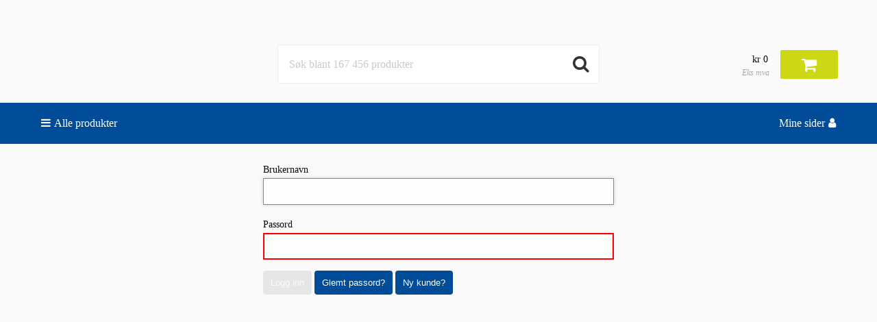

--- FILE ---
content_type: text/html; charset=UTF-8
request_url: http://www.ccdirect.no/customer_info?showLogin=1
body_size: 10989
content:
<!DOCTYPE html>
<!--[if IE 9]><html class="lt-ie10" lang="en" > <![endif]-->
<html class="no-js" lang="en" >
	<head>
		<meta charset="utf-8">
		<meta name="viewport" content="width=device-width, initial-scale=1, maximum-scale=1, user-scalable=0">
		<meta http-equiv="X-UA-Compatible" content="IE=Edge,chrome=1" />
		<meta name="description" content="">
		<title>TD Nettailer Admin Console</title>
		<link rel="stylesheet" href="https://cdnjs.cloudflare.com/ajax/libs/foundation/6.3.1/css/foundation.min.css">
		<link rel="stylesheet" href="/no-NO/node/stylesheets/pages/css/main.min.css?_rtv=1741763584">
		<link rel="stylesheet" href="/no-NO/node/stylesheets/pages/css/customer_info.min.css?_rtv=1741763584">
		<link rel="stylesheet" href="/node/retailer/css/retailer_null.css?_rtv=1768946448177">
		
	</head>
	<body id="body">
	<div class="header-wrapper collapse">
	<div class="inner-wrapper">
		<div class="small-6 medium-3 columns">
			<a href="/first_page">
				<div class="header-logo"></div>
			</a>
		</div>
		<div class="small-5 medium-3 columns medium-push-6 header-right float-right-small">
			<div class="minibasket clearfix">
	<div class="small-6 medium-12 columns login-basket float-right clearfix">
		<div class="product-comparison-icon hide-for-small-only hidden" title="Sammenlign produkter" data-link="/first_page">
	<i class="fa fa-balance-scale" aria-hidden="true"></i>
	<span class="warning badge minibasket__compare-icon">0</span>
</div>
		<div class="minibasket-info-container">
			<span class="minibasket-sum">
				<span class="minibasket-sum-value">
					kr 0
				</span>
			</span>
			<div class="minibasket-vat-container clearfix">
				

<div class="vat-switcher float-right">
	<a class="link vat-switcher-button" href="javascript://"><span class="vat-switcher-label">Eks mva</span></a>
</div>

			</div>
		</div>
		<a href="/basket">
			<div class="minibasket-icon"><i class="fa fa-shopping-cart" aria-hidden="true"></i>
				<span class="warning badge minibasket-nbr-items"></span>
			</div>
		</a>
	</div>
	<div class="small-5 medium-12 columns login-icon-small clearfix">
		

<div class="logged-in-info">
</div>

	</div>
</div>


		</div>
		<div class="small-12 medium-6 columns medium-pull-3">
			<div class="product-search">
	<div class="product-search-input-container">
		<input type="text" class="product-search-input" name="product-search-input" autocomplete="off" value="" placeholder="Søk blant 167 456 produkter"/>
		<i class="fa fa-search product-search-button"></i>
		<ul class="product-search-suggestions hidden"></ul>
	</div>
	<div class="clearfix"></div>
</div>

		</div>
	</div>
</div>

	





<div class="menu-wrapper collapse fullWidth">
	<!-- Navigation -->
	<nav class="small-12 columns menu-bar clearfix">
		<div class="menu-bar-alterantive-width">
			<ul class="menu-bar-items">
				<li class="menu-bar-item menu-bar-mobile-menu menu-bar-mobile-menu-products">
					<a href="javascript://" class="menu-bar-item-label"><i class="fa fa-bars"></i>Produkter</a>
				</li>
				<li class="menu-bar-item menu-bar-mobile-menu menu-bar-mobile-menu-search">
					<a href="javascript://" class="menu-bar-item-label"><i class="fa fa-search"></i></a>
				</li>
				<li class="menu-bar-item menu-bar-desktop-menu menu-bar-desktop-menu-products">
					<a href="javascript://" class="menu-bar-item-label"><i class="fa fa-bars"></i>Alle produkter</a>
				</li>
				<li class="menu-bar-item menu-bar-menu-pages">
					<a href="javascript://" class="menu-bar-item-label">Mine sider<i class="fa fa-user"></i></a>
					<div class="resource-menu-desktop hidden-important">
	<ul>
		<li>
			<a class="link menu-login" href="javascript://">Logg inn</a>
		</li>
		<li>
			<ul>
				<li>
					<a class="link" href="/order_history">Ordrehistorikk</a>
				</li>
				<li>
					<a class="link" href="/parked_orders">Parkerte ordre</a>
				</li>
				<li>
					<a class="link" href="/customer_info?showLogin=1">Kundeinformasjon</a>
				</li>
				<li>
					<a class="link" href="/return_list">Returer</a>
				</li>
			</ul>
		</li>
	</ul>
</div>

				</li>
			</ul>

			<!-- Desktop products -->
			<div class="menu-bar-desktop">
				<div class="menu-bar-desktop-products hidden-important">
					<div class="menu-bar-desktop-categories-menu">
						<ul class="menu-bar-desktop-categories-menu-items">
							<li class="menu-bar-desktop-categories-menu-item" data-id="8" data-node="/nodeapi/product_menu_category">
								<a href="javascript://" class="menu-bar-desktop-categories-menu-item-label">PC &amp; Server</a>
							</li>
							<li class="menu-bar-desktop-categories-menu-item" data-id="28" data-node="/nodeapi/product_menu_category">
								<a href="javascript://" class="menu-bar-desktop-categories-menu-item-label">Datautstyr</a>
							</li>
							<li class="menu-bar-desktop-categories-menu-item" data-id="29" data-node="/nodeapi/product_menu_category">
								<a href="javascript://" class="menu-bar-desktop-categories-menu-item-label">Lyd &amp; Bilde</a>
							</li>
							<li class="menu-bar-desktop-categories-menu-item" data-id="30" data-node="/nodeapi/product_menu_category">
								<a href="javascript://" class="menu-bar-desktop-categories-menu-item-label">Telefoni</a>
							</li>
							<li class="menu-bar-desktop-categories-menu-item" data-id="31" data-node="/nodeapi/product_menu_category">
								<a href="javascript://" class="menu-bar-desktop-categories-menu-item-label">Programvare</a>
							</li>
							<li class="menu-bar-desktop-categories-menu-item" data-id="385" data-node="/nodeapi/product_menu_category">
								<a href="javascript://" class="menu-bar-desktop-categories-menu-item-label">Tjenester</a>
							</li>
							<li class="menu-bar-desktop-categories-menu-item" data-id="" data-node="/nodeapi/product_menu_package">
								<a href="javascript://" class="menu-bar-desktop-categories-menu-item-label">Produktpakke</a>
							</li>
							<li class="menu-bar-desktop-categories-menu-item" data-id="" data-node="/nodeapi/product_menu_guides">
								<a href="javascript://" class="menu-bar-desktop-categories-menu-item-label">Konfiguratorer</a>
							</li>
						</ul>
					</div>
				</div>
			</div>
		</div>
	</nav>

	<!-- Mobile products-->
	<div class="small-12 columns menu-container">
		<div class="menu-bar-products-content clearfix hidden">
			<ul class="category-group-menu menu vertical drilldown" data-drilldown="" data-auto-height="true" data-animate-height="true">
				<li class="top-menu-header" data-id="8" data-node="/nodeapi/product_menu_category">
					<a href="javascript://">
					PC &amp; Server</a>
				</li>
				<li class="top-menu-header" data-id="28" data-node="/nodeapi/product_menu_category">
					<a href="javascript://">
					Datautstyr</a>
				</li>
				<li class="top-menu-header" data-id="29" data-node="/nodeapi/product_menu_category">
					<a href="javascript://">
					Lyd &amp; Bilde</a>
				</li>
				<li class="top-menu-header" data-id="30" data-node="/nodeapi/product_menu_category">
					<a href="javascript://">
					Telefoni</a>
				</li>
				<li class="top-menu-header" data-id="31" data-node="/nodeapi/product_menu_category">
					<a href="javascript://">
					Programvare</a>
				</li>
				<li class="top-menu-header" data-id="385" data-node="/nodeapi/product_menu_category">
					<a href="javascript://">
					Tjenester</a>
				</li>
				<!--<li class="top-menu-separator"><hr></li>-->
				<li class="top-menu-header" data-id="" data-node="/nodeapi/product_menu_package">
					<a href="javascript://">
					Produktpakke</a>
				</li>
				<li class="top-menu-header" data-id="" data-node="/nodeapi/product_menu_guides">
					<a href="javascript://">
					Konfiguratorer</a>
				</li>
			</ul>
		</div>
	</div>

	<!-- Mobile my pages -->
	<div class="small-12 columns menu-container">
		<div class="small-12 columns menu-bar-my-pages-content clearfix hidden">
	<ul class="vertical menu" data-accordion-menu>
	<li>
		<a class="menu-login" href="javascript://">Logg inn</a>
	</li>

	<li class="has-submenu">
		<a href="javascript://">Mine sider</a>
		<ul class="vertical submenu menu">
				<li>
					<a class="" href="/order_history">
						
						Ordrehistorikk
					</a>
				</li>
				<li>
					<a class="" href="/parked_orders">
						
						Parkerte ordre
					</a>
				</li>
				<li>
					<a class="" href="/customer_info?showLogin=1">
						
						Kundeinformasjon
					</a>
				</li>
				<li>
					<a class="" href="/return_list">
						
						Returer
					</a>
				</li>
		</ul>
	</li>

	</ul>
</div>

	</div>
</div>

		<div class="main-wrapper">
		<div class="small-12 columns content-column">
		<div class="page-content">
			<div class="message-container"></div>
			<div class="login-container">
				


<div class="login-form">
	<div class="message-box"></div>
	<div class="two-factor-activate">
	</div>
	<label class="login-username">Brukernavn
		<input type="text" name="usr" value="" data-validation="{&quot;notEmpty&quot;:{}}" required="required">
	</label>
	<label class="login-password">Passord
		<input type="password" name="pwd" value="" data-validation="{&quot;notEmpty&quot;:{}}" required="required">
	</label>
	<div class="form-id">
		

<input type="hidden" name="formId" value="7lQEfYOrlJfCSnQuCRN6">





	</div>
	<label class="login-pin is-hidden">Code
		<input type="text" name="twoFactorPin" value="" data-validation="{}">
	</label>

	<button type="button" class="button login-form-button">Logg inn</button>
	<button type="button" class="button login-form-forgot-password">Glemt passord?</button>
	<button type="button" class="button login-form-register" data-link=/customer_registration>Ny kunde?</button>
</div>

			</div>
			<div class="content-container clearfix">
			</div>
			<div class="content-spinner-container hidden">
  <div class="content-spinner"></div>
</div>

		</div>
	</div>
	</div>
	<footer class="footer small-12">
	<div class="row">
		<div class='footer-wrapper'>
			<ul class='content-footer-wrapper'>
				<li class='small-11 medium-2 large-2'>
				</li>
			</ul>
		</div>
		<div class="small-12 columns">
			<p class="footer-text"></p>
		</div>
	</div>
</footer>

		<script src="/node/global/js/vendor.js?rtv=1741763584"></script>
		<script src="https://cdnjs.cloudflare.com/ajax/libs/foundation/6.3.1/js/foundation.min.js"></script>
		<script type="text/javascript" src="/no-NO/core_node/js/libs/libs.min.js?_rtv=1741763584"></script>
		<script type="text/javascript" src="/no-NO/core_node/js/node.min.js?_rtv=1741763584"></script>
		<script type="text/javascript" src="/no-NO/node/desktop/general/js/desktop_general.min.js?_rtv=1741763584"></script>
	<script type="text/javascript" src="/no-NO/node/desktop/customer_info/js/desktop_customer_info.min.js?_rtv=1741763584"></script>
		<script>
			Foundation.Drilldown.defaults.backButton = '<li class="js-drilldown-back"><a>Tilbake</a></li>';
			$(document).foundation();
			$(function() { netset.etailer.init(); });
		</script>
		
	</body>
</html>





--- FILE ---
content_type: text/css; charset=utf-8
request_url: http://www.ccdirect.no/no-NO/node/stylesheets/pages/css/customer_info.min.css?_rtv=1741763584
body_size: 181
content:
@media(min-width:640px){.customer-registration{margin-left:40px}}@media(min-width:1024px){.customer-registration{margin:0 auto}}.customer-registration .customer-registration-info label{margin-bottom:15px}.customer-information-settings h5{font-weight:bold;margin-top:20px}#body .customer-information{padding:0 15px}

--- FILE ---
content_type: text/css; charset=utf-8
request_url: http://www.ccdirect.no/node/retailer/css/retailer_null.css?_rtv=1768946448177
body_size: 782
content:
body, h1, h2, h3, h4, h5, h6 {
	font-family: verdana;
}



.menu-bar {
	background-color: #004c98;
}

.minibasket .minibasket-icon {
	background-color: #004c98;
}

.product-comparison-icon {
	background-color: #004c98;
}

.minibasket-scroll-small .minibasket-scroll-small-special {
	background-color: #004c98;
}

.tab-expand, .tab-fold {
	color: #004c98;
}

.product-card-tabs__toggle-spec {
	color: #004c98;
}

.product-card .product-compare, .product-card-icon {
	color: #004c98;
}

.product-list-items .product-compare {
	color: #004c98;
}

.menu-container .product-search-input-container .product-search-button-mini {
	color: #004c98;
}

.netset-dropdown {
	color: #004c98;
}

.product-package-search-button, .product-package-search-clear {
	color: #004c98;
}

.menu-container .menu-bar-products-content .is-drilldown .category-group-menu .js-drilldown-back>a::before {
	border-color: transparent #004c98 transparent transparent;
}

.is-accordion-submenu-parent>a:after {
	border-color: #004c98 transparent transparent;
}

.js-drilldown-back>a:before {
	border-color: transparent #004c98 transparent transparent;
}

.is-accordion-submenu-parent>a:after {
	border-color: #004c98 transparent transparent;
}

.product__compare--added {
	color: #004c98;
}

.product__compare--added:hover {
	color: #004c98;
}

.pagination .current {
	background-color: #004c98;
}






.footer {
	background-color: #333333;
}



.footer {
	color: #FFFFFF;
}

.footer .footer-wrapper .content-footer-wrapper li a {
	color: #FFFFFF;
}

.footer .footer-wrapper .content-footer-wrapper li h3 {
	color: #FFFFFF;
}




.button {
	background-color: #004c98;
}

.footer .footer-wrapper .content-footer-wrapper li .register-email button {
	background-color: #004c98;
}

.product-list-categories .product-list-category-button
, .product-list-categories .product-list-category-button:hover
, .product-list-categories .product-list-category-button:focus {
	color: #004c98;
}

.product-list-categories .product-list-category-selected > .product-list-category-button
, .product-list-categories .product-list-category-selected > .product-list-category-button:focus
, .product-list-categories .product-list-category-selected > .product-list-category-button:hover {
	background-color: #004c98;
}




.button:hover {
	background-color: #00add9;
}

.button:focus {
	background-color: #00add9;
}




.button {
	color: #FFFFFF;
}

.button:focus, .button:hover {
	color: #FFFFFF;
}

.product-list-categories .product-list-category-button
, .product-list-categories .product-list-category-button:hover
, .product-list-categories .product-list-category-button:focus {
	background-color: #FFFFFF;
}

.product-list-categories .product-list-category-selected > .product-list-category-button
, .product-list-categories .product-list-category-selected > .product-list-category-button:focus
, .product-list-categories .product-list-category-selected > .product-list-category-button:hover {
	color: #FFFFFF;
}



.minibasket .minibasket-icon {
	background-color: #ccd814;
}

.minibasket .minibasket-icon {
    color: #fff;
    background-color: #ccd814;
    font-size: 1.5rem;
    text-align: center;
    border-radius: 2px;
    display: inline-block;
    position: relative;
    margin-left: 12px;
    padding-top: 4px;
    height: 42px;
    width: 84px;
}


.header-wrapper .header-logo {
	background-image: url(/cache/files3/308340_28009972.png);
}

.modal-customer-type__logo {
	background-image: url(/cache/files3/308340_28009972.png);
}



--- FILE ---
content_type: application/javascript; charset=utf-8
request_url: http://www.ccdirect.no/no-NO/node/desktop/customer_info/js/desktop_customer_info.min.js?_rtv=1741763584
body_size: 1704
content:
'use strict';var netset=netset||{};netset.dic=netset.dic||{};netset.dic.global={"isDebug":false,"deployed_under":"","rtv":"1741763584","language_code":"no-NO","dateRegExp":"\\d\\d.\\d\\d.\\d\\d","date_pattern":"dd.MM.yy","maxFileSize":10485760};netset.etailer.desktop.customer_info_addresses=function($,node,mustache){var deliveryAddresses,invoiceAddresses,newAddressId,deliveryAddressInfo,invoiceAddressInfo;function init(){deliveryAddresses=[];invoiceAddresses=[];deliveryAddressInfo={addresses:deliveryAddresses,fieldName:"deliveryAddress"};invoiceAddressInfo={addresses:invoiceAddresses,fieldName:"invoiceAddress"};newAddressId=0;initAddressSelect();initCreateButton();initDeleteButton()}function initAddressSelect(){$(".customer-information-delivery-address .form-address-select select").on("change",
deliveryAddressInfo,changeAddress);$(".customer-information-invoice-address .form-address-select select").on("change",invoiceAddressInfo,changeAddress)}function initCreateButton(){$(".customer-information-delivery-address .form-address-new").on("click",deliveryAddressInfo,newAddress);$(".customer-information-invoice-address .form-address-new").on("click",invoiceAddressInfo,newAddress)}function initDeleteButton(){$(".customer-information-delivery-address .form-address-delete").on("click",deliveryAddressInfo,
deleteAddress);$(".customer-information-invoice-address .form-address-delete").on("click",invoiceAddressInfo,deleteAddress)}function deleteAddress(event){var $this,$container,$addressSelect,addressId,addresses,i,length;$this=$(this);$container=getFieldContainer($this);$addressSelect=getAddressSelect($this);addresses=event.data.addresses;if($container.hasClass("form-deleted")){$container.removeClass("form-deleted");$addressSelect.children("option:selected").removeClass("form-deleted");$container.find('input[name$\x3d".action"]').val("")}else if($container.find('input[name$\x3d".action"]').val()===
"NEW"){$addressSelect.children("option:selected").remove();addressId=$container.find('input[name$\x3d".id"]').val();for(i=0,length=addresses.length;i<length;i++)if(addresses[i].address.id==addressId){addresses.splice(i,1);break}if(addresses.length){$container.replaceWith(addresses[0].form);initInput(addresses[0].form);$addressSelect.val(addresses[0].address.id)}}else{$container.addClass("form-deleted");$addressSelect.children("option:selected").addClass("form-deleted");$container.find('input[name$\x3d".action"]').val("DELETED")}}
function newAddress(event){var $this,$container,addresses,fieldName,option,$addressSelect;$this=$(this);$container=getFieldContainer($this);addresses=event.data.addresses;fieldName=event.data.fieldName;storeCurrentAddress($container,addresses,fieldName);newAddressId=newAddressId-1;$container.removeClass("form-deleted");$container.find("input").val("");$container.find('input[name$\x3d".id"]').val(newAddressId);$container.find('input[name$\x3d".action"]').val("NEW");initInput($container);option=document.createElement("option");
option.text="Ny";option.value=newAddressId;$addressSelect=getAddressSelect($this);$addressSelect[0].add(option);$addressSelect.val(newAddressId);if($addressSelect.children().length>1)$addressSelect.closest(".form-address-select-container").show()}function changeAddress(event){var $this,i,length,addressId,$container,addresses,fieldName;$this=$(this);$container=getFieldContainer($this);addresses=event.data.addresses;fieldName=event.data.fieldName;addressId=$this.val();storeCurrentAddress($container,
addresses,fieldName);for(i=0,length=addresses.length;i<length;i++)if(addressId==addresses[i].address.id){$container.replaceWith(addresses[i].form);initInput(addresses[i].form);return}node.postForm($this.closest(".form-address-select")).then(function(data){addAddress($container,data)}).catch(handleFail)}function getFieldContainer($this){return $this.closest(".form-address-select").siblings(".form-address-fields")}function getAddressSelect($this){return $this.closest(".form-container").find(".form-address-select select")}
function storeCurrentAddress($container,addresses,fieldName){var i,length,currentAddress;currentAddress=netset.node.util.serializeInput($container)[fieldName];for(i=0,length=addresses.length;i<length;i++)if(currentAddress.id==addresses[i].address.id){addresses.splice(i,1);break}addresses.push({address:currentAddress,form:$container.clone()})}function addAddress($container,address){var template=$container.data("template")?$container.data("template"):"/no-NO/node/desktop/general/template/address_fields.mustache?_rtv\x3d1741763584";
node.getResource(template).then(function(template){var html=mustache.render(template,address);$container.html(html);$container.removeClass("form-deleted");initInput($container)})}function copyAddresses(requestData,field,addresses){var originalAddress,i,length;originalAddress=requestData[field];requestData[field]=[];requestData[field].push(originalAddress);for(i=0,length=addresses.length;i<length;i++)if(addresses[i].address.id!=originalAddress.id)requestData[field].push(addresses[i].address)}function handleFail(status){netset.etailer.desktop.messages.showErrorMsg(status.message)}
function initInput(container){node.util.initInput(container)}function copyAddressesToRequestData(requestData){copyAddresses(requestData,"deliveryAddress",deliveryAddresses);copyAddresses(requestData,"invoiceAddress",invoiceAddresses);return requestData}return{init:init,copyAddressesToRequestData:copyAddressesToRequestData}};netset.etailer.desktop.customer_info=function($,node,mustache){var addresses;function init(){addresses=netset.etailer.desktop.customer_info_addresses($,node,mustache);addresses.init();initSaveButton();initInput(".customer-information")}function initSaveButton(){$(".customer-information-save").on("click",function(){var $button=$(this).disable();node.postForm($(".customer-information"),"/nodeapi/customer_info_save",addresses.copyAddressesToRequestData).then(function(data){handleSaveDone(data);$button.enable()}).catch(function(status){netset.etailer.desktop.messages.showErrorMsg(status.message);
window.scrollTo(0,0);$button.enable()})})}function initInput(container){node.util.initInput(container,netset.etailer.formOnValidation(container,$(".customer-information-save")),true)}function handleSaveDone(data){var $container=$(".customer-information"),template=$container.data("template")?$container.data("template"):"/no-NO/node/desktop/customer_info/template/customer_info.mustache?_rtv\x3d1741763584";node.getResource(template).then(function(template){var html=mustache.render(template,data);$(".customer-information").replaceWith(html);
init();if(netset.etailer.forms)netset.etailer.forms.init(".customer-information")})}return{init:init}}(jQuery,netset.node,Mustache);

//# sourceMappingURL=/no-NO/node/desktop/customer_info/js/desktop_customer_info.source.js


--- FILE ---
content_type: application/javascript; charset=utf-8
request_url: http://www.ccdirect.no/no-NO/node/desktop/general/js/desktop_general.min.js?_rtv=1741763584
body_size: 8011
content:
'use strict';var netset=netset||{};netset.dic=netset.dic||{};netset.dic.global={"isDebug":false,"deployed_under":"","rtv":"1741763584","language_code":"no-NO","dateRegExp":"\\d\\d.\\d\\d.\\d\\d","date_pattern":"dd.MM.yy","maxFileSize":10485760};netset.etailer=netset.etailer||{init:function(){var prop;netset.etailer.initJQuery();for(prop in this)if(this[prop].init)this[prop]["init"]();netset.etailer.initScripts();netset.etailer.fixedMenu()},fixedMenu:function(e){if(/Android|webOS|iPhone|iPad|iPod|BlackBerry|IEMobile|Opera Mini/i.test(navigator.userAgent))$(window).scroll(function(){var sticky=$(".menu-bar"),stickyMenuLeft=$(".menu-container"),stickyMenuRight=$(".menu-bar-my-pages-content"),stickyBasket=$(".minibasket-scroll-small"),mainContent=
$(".content-column"),scroll=$(window).scrollTop();if(scroll>=155){sticky.addClass("fixed");stickyMenuLeft.addClass("fixedMenuLeft");stickyMenuRight.addClass("fixedMenuRight");mainContent.addClass("scrollHeight");stickyBasket.removeClass("hidden")}else{sticky.removeClass("fixed");$(".product-search").removeClass("fixed");stickyMenuLeft.removeClass("fixedMenuLeft");stickyMenuRight.removeClass("fixedMenuRight");stickyBasket.addClass("hide");mainContent.removeClass("scrollHeight")}});else $(window).scroll(function(){var headerWrapper=
$(".header-wrapper"),logo=$(".header-logo"),searchInput=$(".product-search"),loginWrapper=$(".menu-link-wrapper-medium"),minibasket=$(".login-bar"),mainWrapper=$(".content-column"),loginInfo=$(".logged-in-info-text"),buyMessage=$(".message-container"),miniBasket=$(".minibasket"),scroll=$(window).scrollTop();if(scroll>=180){headerWrapper.addClass("fixed");logo.addClass("logoFixed");searchInput.addClass("searchFixed");loginWrapper.addClass("loginFixed");minibasket.addClass("minibasketFixed");mainWrapper.addClass("mainContentFixed");
loginInfo.addClass("loginInfoFixed");buyMessage.addClass("fixed");miniBasket.addClass("minibasketFixed")}else{headerWrapper.removeClass("fixed");mainWrapper.removeClass("mainContentFixed");buyMessage.removeClass("fixed");miniBasket.removeClass("minibasketFixed")}})},initScripts:function(container){(container?container.find("[data-init-script]"):jQuery("[data-init-script]")).each(function(){var $this,script,object;$this=$(this);script=$this.data("init-script");object=eval(script);object.init($this)})},
initJQuery:function(){var oldHtml=jQuery.fn.html;jQuery.fn.html=function(){var result=oldHtml.apply(this,arguments);if(arguments[0])netset.etailer.initScripts(this);return result};jQuery.fn.extend({disable:function(){return this.each(function(){var $this=$(this);$this.prop("disabled",true);$this.addClass("element-disabled")})},enable:function(){return this.each(function(){var $this=$(this);$this.prop("disabled",false);$this.removeClass("element-disabled")})}})},pushState:typeof window.history.pushState===
typeof Function,registerStatePush:function(onPopState){if(netset.etailer.pushState){window.history.replaceState({baseline:true},"");window.addEventListener("popstate",function(event){if(event.state)if(event.state.baseline)window.location.reload();else onPopState(event.state)})}},addCloseIfClickOutside:function($element,ns,$activator,close){netset.etailer.removeCloseIfClickOutside(ns);jQuery("body").on(netset.etailer.addNamespace("touchstart click",ns),function(e){var $target=jQuery(e.target),isInElement=
$target.closest($element).length!==0;if($activator)isInElement|=$target.closest($activator).length!==0;if(!isInElement){if(close)close();else $element.addClass("hidden");netset.etailer.removeCloseIfClickOutside(ns)}})},removeCloseIfClickOutside:function(ns){jQuery("body").off(netset.etailer.addNamespace("touchstart click",ns))},addNamespace:function(event,ns){var i,length,events,eventsWithNamespace;if(!ns)return event;eventsWithNamespace="";events=event.split(" ");for(i=0,length=events.length;i<length;i++){if(i>
0)eventsWithNamespace+=" ";eventsWithNamespace+=events[i]+"."+ns}return eventsWithNamespace},clickHandler:function($elem,callback,additionalEvents,ns){$elem.on(netset.etailer.addNamespace("touchstart click"+(additionalEvents?" "+additionalEvents:""),ns),function(e){if(e.type==="touchstart"){$elem.preventClick=true;window.setTimeout(function(){$elem.preventClick=false},1E3)}else if(e.type==="click"&&$elem.preventClick){e.stopPropagation();e.preventDefault();return false}callback.apply($elem,[e])})},
getMenuAdditionalEventType:function(){return Foundation.MediaQuery.atLeast("medium")?"mouseenter":""},formOnValidation:function(container,$button,onValid,onInvalid){var anyInvalidInputs=false;function ok($input){netset.node.util.getStandardOnValidation().ok($input);if(anyInvalidInputs&&$(container).find(".input-invalid").length===0){if($button){$button.enable();$button.removeClass("invalid-input")}if(onValid)onValid();anyInvalidInputs=false}}function fail($input,msg){netset.node.util.getStandardOnValidation().fail($input,
msg);if(!anyInvalidInputs){if($button){$button.disable();$button.addClass("invalid-input")}if(onInvalid)onInvalid();anyInvalidInputs=true}}return{ok:ok,fail:fail}}};netset.etailer.keys=netset.etailer.keys||{KEY_ENTER:13,KEY_ESCAPE:27,KEY_ARROW_UP:38,KEY_ARROW_DOWN:40};netset.etailer.desktop=function($){var CONTENT_CONTAINER=".content-container";function init(){var prop;netset.node.file_upload.setCancelButtonContent('\x3ci class\x3d"fa fa-times"\x3e\x3c/i\x3e');for(prop in this)if(this[prop].init)this[prop]["init"]();$("#desktop-link").on("click",function(){var d=new Date;d.setTime(d.getTime()+30*24*60*60*1E3);var expires="expires\x3d"+d.toUTCString();document.cookie="se.netset.touch-or-desktop\x3ddesktop; "+expires})}return{init:init}}(jQuery);netset.etailer.desktop.netset_dropdown=function(){function initMenu($container){netset.etailer.clickHandler($container.find(".netset-dropdown"),function(event){var menu=$(".netset-dropdown-menu");if(event.type!=="mouseenter"||menu.hasClass("hidden"))menu.toggleClass("hidden");netset.etailer.addCloseIfClickOutside($(".netset-dropdown-menu"),"netset-dropdown");event.stopPropagation();return false},netset.etailer.getMenuAdditionalEventType());if(Foundation.MediaQuery.atLeast("medium"))$(".netset-dropdown-label").on("mouseout",
function(e){if($(e.relatedTarget).closest($(this)).length===0)$("body").click()})}return{initMenu:initMenu}}();netset.etailer.desktop.message_handler=function(){var basket_listeners;basket_listeners=[];function addBasketListener(listener){basket_listeners.push(listener)}function onBasketChange(basketInfo,source){var i,length;for(i=0,length=basket_listeners.length;i<length;i++){if(basket_listeners[i]===source)continue;basket_listeners[i].call(basket_listeners[i],basketInfo)}}return{addBasketListener:addBasketListener,onBasketChange:onBasketChange}}();netset.etailer.desktop.buy_button=function($,node,mustache,keys){var BUY_BUTTON_SELECTOR=".buy-button",NOTIFY_ME_SELECTOR=".button__notify-me";function initButtons(selector,onclick){var $buyButtons=getButtons(selector,BUY_BUTTON_SELECTOR);$buyButtons.on("click",function(){var $this=$(this).disable();if(useBuyButtonAnimation())buyAnimation($this);if(onclick)onclick($this);call($this)});$buyButtons.children('input[type\x3d"hidden"]').each(function(){var $this=$(this);node.util.initInput("#"+$this.val())});
$buyButtons.filter('[data-in-buy-form-container\x3d"true"]').each(function(){var $this=$(this);node.util.initInput($this.closest(".buy-form-container"));if($this.data("additional-forms"))node.util.initInput($($this.data("additional-forms")))})}function getButtons(selector,buttonSelector){if(!selector)return $(buttonSelector);else if($.type(selector)==="object")return selector.find(buttonSelector);else return $(selector+" "+buttonSelector)}function buyAnimation($this){var cart=$(".minibasket-icon"),
imgtodrag=$this,imgclone=imgtodrag.clone().addClass("animated").removeClass("element-disabled").prop("disabled",false).offset({top:imgtodrag.offset().top,left:imgtodrag.offset().left}).css({"height":imgtodrag.outerHeight()+"px","width":imgtodrag.outerWidth()+"px","max-height":imgtodrag.outerHeight()+"px","max-width":imgtodrag.outerWidth()+"px"}).appendTo($("body"));window.setTimeout(function(){imgclone.css({"top":cart.offset().top+"px","left":cart.offset().left-12+"px","width":cart.outerWidth()+"px",
"height":cart.outerHeight()+"px","max-width":cart.outerWidth()+"px","max-height":cart.outerHeight()+"px"})},10);imgclone.on("transitionend webkitTransitionEnd",function(){imgclone.remove()})}function useBuyButtonAnimation(){return $(window).width()>639&&isCssTransitionsSupported()}function isCssTransitionsSupported(){return"WebkitTransition"in document.body.style||"MozTransition"in document.body.style||"OTransition"in document.body.style||"transition"in document.body.style}function call($button){var requestData=
getRequestData($button);if(!requestData)return;node.call("/nodeapi/add_to_basket",requestData).then(function(data){if(data.success)if(data.link)location.href=data.link;else{if(data.msg){netset.etailer.desktop.messages.showSuccessMsg(data.msg,data.msgLink);netset.etailer.desktop.message_handler.onBasketChange(data.basketInfo)}}else netset.etailer.desktop.messages.showErrorMsg(data.msg);$button.enable()}).catch(function(status){netset.etailer.desktop.messages.showErrorMsg(status.message);$button.enable()})}
function getRequestData($button){var requestData,invalidData,buyFormContainer,$additionalForms;requestData={productId:$button.data("id"),supplierId:$button.data("supplier-id"),url:location.href};invalidData=false;if($button.data("in-buy-form-container")){buyFormContainer=$button.closest(".buy-form-container");if(!node.util.validateInput(buyFormContainer))invalidData=true;$.extend(true,requestData,node.util.serializeInput(buyFormContainer));if(buyFormContainer.data("additional-forms")){$additionalForms=
$(buyFormContainer.data("additional-forms"));if(!node.util.validateInput($additionalForms))invalidData=true;$.extend(true,requestData,node.util.serializeInput($additionalForms))}}else $button.children('input[type\x3d"hidden"]').each(function(){var $this,formContainer,namespace,i,length,namespaceObject;$this=$(this);formContainer="#"+$this.val();if(!node.util.validateInput(formContainer)){invalidData=true;return false}$.extend(true,requestData,node.util.serializeInput(formContainer))});if(invalidData)return null;
return requestData}return{initButtons:initButtons,getRequestData:getRequestData}}(jQuery,netset.node,Mustache,netset.etailer.keys);netset.etailer.desktop.cookie_info=function($,node){function init(){$(".close-text").on("click",closeCookieInfo);$(".close-button").on("click",closeCookieInfo)}function closeCookieInfo(){var cookieName=$(".cookie-info").data("cookie-name");createCookie(cookieName,"true",3650);$(".cookie-info").hide()}function createCookie(name,value,days){var date=new Date;date.setDate(date.getDate()+days);var cookieValue=escape(value)+"; expires\x3d"+date.toGMTString();document.cookie=name+"\x3d"+cookieValue}return{init:init}}(jQuery,
netset.node);netset.etailer.desktop.customer_type=function($,node){function init(){var $modalCustomerType=$("#modal-customer-type");if($modalCustomerType.length)$modalCustomerType.foundation("open");$("#modal-customer-type-company").on("click",function(){select("/nodeapi/customer_type_company")});$("#modal-customer-type-person").on("click",function(){select("/nodeapi/customer_type_person")})}function select(url){node.call(url).then(function(response){if(response.success)window.location.reload(true)})}return{init:init}}(jQuery,
netset.node);netset.etailer.forms=function($){function init(selector){initEditInput(selector)}function initEditInput(selector){$((selector?selector+" ":"")+".form-edit").on("click",function(){var $form=$(this).closest(".form-container");showForm($form)})}function showForm($form){$form.find(".form-input").removeClass("hidden");$form.find(".form-display").addClass("hidden");$form.find(".form-edit").addClass("hidden")}return{init:init}}(jQuery);netset.etailer.desktop.language=function($,node){function init(){$(".language").on("click",function(){var $this=$(this);call($this.data("code"))})}function call(localeCode){node.call("/nodeapi/change_locale",{localeCode:localeCode}).then(function(data){location.href=data.state})}return{init:init}}(jQuery,netset.node);netset.etailer.desktop.menu=function($,node,mustache){var megaMenuTimeoutId;function init(){if(Foundation.MediaQuery.atLeast("medium")){initDesktopMyPages();initDesktopContent()}else initMobileMyPages();initDesktopMenu();initMobileMenu()}function initDesktopMenu(){$(".menu-bar-desktop-menu-products").on("click",toggleDesktopProductMenu);$(".menu-bar-desktop-menu-products").one("mouseenter",openDesktopProductMenu);$(".menu-bar-desktop-menu-products").one("click mouseenter",initMegaMenu)}function initMegaMenu(){$(".menu-bar-desktop-categories-menu-item").on("click mouseenter",
function(event){var $this=$(this);if($this[0].megaMenu)showMegaMenu($this,$this[0].megaMenu,event);else Promise.all([loadProductMenuData($this),loadMegaMenuTemplate()]).then(function(response){var data=response[0],template=response[1],html=mustache.render(template,data);$this[0].megaMenu=html;showMegaMenu($this,html,event)})});if(!document.querySelector(".menu-bar-desktop-categories-menu-item.active"))$(".menu-bar-desktop-categories-menu-item").filter(":first").trigger("click")}function initDesktopMyPages(){$(".menu-bar-menu-pages").on("click",
function(){var $this=$(this);toggleDesktopMenu.bind(this)()});$(".menu-bar-menu-pages").one("mouseenter",openDesktopMenu)}function initDesktopContent(){$(".menu-bar-desktop-menu-content").on("click",function(){var $this=$(this);toggleDesktopMenu.bind(this)()});$(".menu-bar-desktop-menu-content").one("mouseenter",openDesktopMenu)}function showMegaMenu($this,html,event){var target=$this[0];var current=document.querySelector(".menu-bar-desktop-categories-menu-item.active");if(current)if(target===current)return;
else current.classList.remove("active");target.classList.add("active");var $menubar=$this.closest(".menu-bar-desktop-products");$menubar.children(".menu-bar-desktop-products-menus").remove();$(".menu-bar-desktop-categories-menu").after(html);$(".menu-bar-desktop-products-menus").find(".menu-bar-desktop-products-menu-items").each(function(){var $list=$(this);if($list.children().length>10)$list.siblings(".menu-bar-desktop-products-menu-show-more").removeClass("hide").on("click",function(){$list.children().show();
$(this).hide()})})}function openDesktopProductMenu(){if(megaMenuTimeoutId){window.clearTimeout(megaMenuTimeoutId);megaMenuTimeoutId=undefined;return}showBackdrop();$(".menu-bar-desktop-products").removeClass("hidden-important");$(".menu-bar-desktop").one("mouseenter",openDesktopProductMenu);$(".menu-bar-desktop").one("mouseleave",closeDesktopProductMenu);$(".menu-bar-desktop-menu-products").one("mouseleave",delayedCloseDesktopProductMenu)}function delayedCloseDesktopProductMenu(){if(!megaMenuTimeoutId)megaMenuTimeoutId=
window.setTimeout(closeDesktopProductMenu,10)}function closeDesktopProductMenu(){megaMenuTimeoutId=undefined;hideBackdrop();$(".menu-bar-desktop-products").addClass("hidden-important");$(".menu-bar-desktop-menu-products").one("mouseenter",openDesktopProductMenu)}function toggleDesktopProductMenu(){var menu=$(".menu-bar-desktop-products");if(menu.filter(":visible").length){hideBackdrop();menu.addClass("hidden-important")}else{showBackdrop();menu.removeClass("hidden-important")}}function openDesktopMenu(){var $menu=
$(this);$(this).find(".resource-menu-desktop").removeClass("hidden-important");$(this).one("mouseleave",closeDesktopMenu)}function closeDesktopMenu(){var $menu=$(this);$menu.find(".resource-menu-desktop").addClass("hidden-important");$menu.one("mouseenter",openDesktopMenu)}function toggleDesktopMenu(){var $menu=$(this).find(".resource-menu-desktop");if($menu.filter(":visible").length)$menu.addClass("hidden-important");else $menu.removeClass("hidden-important")}function initMobileMenu(){netset.etailer.clickHandler($(".menu-bar-mobile-menu-products"),
function(event){function close(){$(".menu-bar-products-content").addClass("hidden");$(".content-column").removeClass("opacityBackground");$(".promotion-item").removeClass("z-index-minus");$(".page-content").removeClass("z-index-minus")}if(!$(".menu-bar-products-content").is(":visible")){$(".menu-bar-products-content").removeClass("hidden");$(".page-content").addClass("z-index-minus");if(/Android|webOS|iPhone|iPad|iPod|BlackBerry|IEMobile|Opera Mini/i.test(navigator.userAgent))$(".content-column").addClass("opacityBackground");
$("#body").trigger(event.type==="mouseenter"?"click":event.type);netset.etailer.addCloseIfClickOutside($(".menu-bar-products-content"),"menu-bar-products",$(".menu-bar-products"),close);$(".category-group-menu").foundation("destroy");new Foundation.Drilldown($(".category-group-menu"));event.stopPropagation();return false}else{close();netset.etailer.removeCloseIfClickOutside("menu-bar-products")}},netset.etailer.getMenuAdditionalEventType());$(".top-menu-header").one("click",function(event){var $this=
$(this);Promise.all([loadProductMenuData($this),loadDrillDownMenuTemplate()]).then(function(response){var html=mustache.render(response[1],response[0]),$menu=$(".category-group-menu");$this.append(html);$menu.foundation("destroy");new Foundation.Drilldown($menu);window.setTimeout(function(){$menu.foundation("_show",$this)},10)});event.stopPropagation();return false});$(".category-group-menu").on("open.zf.drilldown hide.zf.drilldown",function(event,el){var $this=$(this),$drilldown=$this.closest(".is-drilldown"),
cssHeight=getSetHeight($drilldown);if(cssHeight>550)$drilldown.css("overflow-y","scroll");else $drilldown.css("overflow-y","hidden")});$(".menu-bar-mobile-menu-search").on("click",function(){$(".product-search").toggleClass("fixed")})}function getSetHeight($el){var styles=$el.attr("style"),heightAttr="height: ",heightIndex=-1,semicolonIndex=-1,cssHeight;if(styles){styles=styles.toLowerCase();heightIndex=styles.indexOf(heightAttr);if(heightIndex>0)if(styles.charAt(heightIndex-1)!==";")heightIndex=
styles.indexOf(heightIndex+1);if(heightIndex>-1)semicolonIndex=styles.indexOf(";",heightIndex);if(heightIndex>-1&&semicolonIndex>heightIndex){cssHeight=styles.substring(heightIndex+heightAttr.length,semicolonIndex).replace("px","");return Number.parseInt(cssHeight,10)}}return-1}function initMobileMyPages(){$(".menu-bar-my-pages-content .menu-login").on("click",function(){$(".menu-bar-my-pages-content").addClass("hidden");netset.etailer.removeCloseIfClickOutside("menu-bar-mobile-menu-pages")});netset.etailer.clickHandler($(".menu-bar-menu-pages"),
function(){if(!$(".menu-bar-my-pages-content").is(":visible")){$(".menu-bar-my-pages-content").removeClass("hidden");$("#body").trigger(event.type);netset.etailer.addCloseIfClickOutside($(".menu-bar-my-pages-content"),"menu-bar-mobile-menu-pages");event.stopPropagation();return false}})}function getBackdrop(){var backdrop=document.querySelector(".opacityBackgroundDesktop");if(!backdrop){var body=document.querySelector("#body");backdrop=document.createElement("div");backdrop.className="opacityBackgroundDesktop hidden-important";
body.appendChild(backdrop)}return backdrop}function showBackdrop(){var backdrop=getBackdrop();if(!backdrop)createBackdrop();backdrop.classList.remove("hidden-important")}function hideBackdrop(){var backdrop=getBackdrop();backdrop.classList.add("hidden-important")}function loadProductMenuData($item){return node.call($item.data("node"),{id:$item.data("id")})}function loadMegaMenuTemplate(){return node.getResource("/no-NO/node/desktop/general/template/category_mega_menu.mustache?_rtv\x3d1741763584")}
function loadDrillDownMenuTemplate(){return node.getResource("/no-NO/node/desktop/general/template/category_drill_down_menu.mustache?_rtv\x3d1741763584")}function loadResourceMenuDesktopTemplate(){return node.getResource("/no-NO/node/desktop/general/template/resource_menu_desktop.mustache?_rtv\x3d1741763584")}function loadResourceMenuMobileTemplate(){return node.getResource("/no-NO/node/desktop/general/template/resource_menu_mobile.mustache?_rtv\x3d1741763584")}return{init:init}}(jQuery,netset.node,
Mustache);netset.etailer.desktop.messages=function($,mustache){var TEMPLATE,WARNING,ERROR,SUCCESS,CLOSE_DELAY,id;CLOSE_DELAY=4E3;ERROR="alert";SUCCESS="success";WARNING="warning";TEMPLATE='\x3cdiv id\x3d"{{ id }}" data-alert class\x3d"callout {{ type }}" data-closable data-source\x3d"{{ source }}"\x3e{{ msg }}{{# link }}\x3ca class\x3d"button" href\x3d"{{ link }}"\x3e{{ label }}\x3c/a\x3e{{/ link }}\x3cbutton class\x3d"close-button" aria-label\x3d"Dismiss alert" type\x3d"button"\x3e\x3cspan aria-hidden\x3d"true"\x3e\x26times;\x3c/span\x3e\x3c/button\x3e\x3c/div\x3e';
id=0;function init(){var $messageContainer=$(".message-container"),$document=$(document),position=0;$messageContainer.on("click",".close-button",closeMessage);position=$messageContainer.length?Math.round($messageContainer.offset().top):0;$(document).on("scroll",function(e){var scroll=$document.scrollTop();if(scroll>position)$messageContainer.addClass("showInfoMessage");else $messageContainer.removeClass("hideInfoMessage")});handleApplicationMessages()}function handleApplicationMessages(){var i,length;
if(typeof applicationMessages!=="undefined")for(i=0,length=applicationMessages.length;i<length;i++)if(applicationMessages[i].type===0)showErrorMsg(applicationMessages[i].msg);else if(applicationMessages[i].type===1)showWarningMsg(applicationMessages[i].msg);else showSuccessMsg(applicationMessages[i].msg)}function closeMessage(){$(this).closest(".callout").remove()}function defaultMessageRenderer(html){$(".message-container").prepend(html)}function _msg(msg,inserter,type,link,source){if(!msg)return;
var messageId="data-id-"+id++;if(source)$('[data-source\x3d"'+source+'"]').remove();inserter(mustache.render(TEMPLATE,{msg:msg,type:type,id:messageId,link:link,source:source}));window.setTimeout(function(){$("#"+messageId+" .close-button").click()},CLOSE_DELAY)}function errorMsg(msg,inserter){_msg(msg,inserter,ERROR)}function successMsg(msg,inserter,link,source){_msg(msg,inserter,SUCCESS,link,source)}function warningMsg(msg,inserter){_msg(msg,inserter,WARNING)}function showErrorMsg(msg){errorMsg(msg,
defaultMessageRenderer)}function showWarningMsg(msg){warningMsg(msg,defaultMessageRenderer)}function showSuccessMsg(msg,link,source){successMsg(msg,defaultMessageRenderer,link,source)}function initMsgBox($container){$container.find(".message-box").on("click",".close-button",closeMessage)}return{init:init,initMsgBox:initMsgBox,errorMsg:errorMsg,successMsg:successMsg,showErrorMsg:showErrorMsg,showSuccessMsg:showSuccessMsg}}(jQuery,Mustache);netset.etailer.desktop.minibasket=function($){function init(){netset.etailer.desktop.message_handler.addBasketListener(onBasketChange)}function onBasketChange(basketInfo){$(".minibasket-nbr-items").html(basketInfo.nbrItems?basketInfo.nbrItems:"");$(".minibasket-sum-value").html(basketInfo.sum)}return{init:init}}(jQuery);netset.etailer.desktop.modal_confirm=function($){function init(){}function show(callback){$("#modal-confirm").find(".modal-confirm-ok").off("click").one("click",callback);$("#modal-confirm").foundation("open")}return{init:init,show:show}}(jQuery);netset.etailer.desktop.modal_form=function($,node,mustache,messages){function showForm(dataNode,data,$openButton){return Promise.all([node.call(dataNode,data),node.getResource("/no-NO/node/desktop/general/template/overlay_form.mustache?_rtv\x3d1741763584")]).then(function(response){var $template=$(mustache.render(response[1],response[0])),$modal,$okButton;$(document.body).append($template);$modal=$template.foundation();$okButton=$modal.find(".form-ok");node.util.initInput($modal,netset.etailer.formOnValidation($modal,
$okButton));$modal.on("closed.zf.reveal",function(){$modal.remove()});$okButton.on("click",function(){node.postForm($modal).then(function(data){if(data.success)if(data.link)location.href=data.link;else{if(data.msg)messages.showSuccessMsg(data.msg)}else messages.showErrorMsg(data.msg);$modal.foundation("close")}).catch(function(status){messages.showErrorMsg(status.message)})});$modal.foundation("open");$modal.find("input, select").first().focus();if($openButton)$openButton.enable()}).catch(function(status){messages.showErrorMsg(status.message);
if($openButton)$openButton.enable()})}return{showForm:showForm}}(jQuery,netset.node,Mustache,netset.etailer.desktop.messages);netset.etailer.desktop.product_comparison_icon=function($){function init(){$(".product-comparison-icon").on("click",function(){location.href=$(this).data("link")})}return{init:init}}(jQuery);netset.etailer.desktop.register_email=function($,node,messages){function init(){$(".register-email-button").on("click",registerEmail)}function registerEmail(){var $button=$(this).disable();node.postForm(".register-email").then(function(response){location.href=response.link;$button.enable()}).catch(function(status){messages.showErrorMsg(status.message);$button.enable()})}return{init:init}}(jQuery,netset.node,netset.etailer.desktop.messages);netset.etailer.desktop.search=function($,node,mustache,keys){var MIN_LENGTH,SUGGESTION_TEMPLATE,originalSearchString;MIN_LENGTH=2;SUGGESTION_TEMPLATE='{{# suggestions }}\x3cli class\x3d"product-search-suggestion"\x3e{{ . }}\x3c/li\x3e{{/ suggestions }}';function init(){var $input=$(".product-search-input, .product-search-input-mini");$input.on("keyup",type);$input.on("blur",function(){closeSuggestions($(this))});$(".product-search-button").on("click",function(){search($input)})}function type(e){var $input=
$(this);switch(e.which){case keys.KEY_ESCAPE:closeSuggestions($input);break;case keys.KEY_ENTER:search($input);break;case keys.KEY_ARROW_UP:selectPrevious($input);break;case keys.KEY_ARROW_DOWN:selectNext($input);break;default:update($input);break}}function search($input){var searchString=$input.val();if(searchString.length<MIN_LENGTH)return;node.call("/nodeapi/product_search_link",{searchString:searchString}).then(function(data){location.href=data.link}).catch(function(status){netset.etailer.desktop.messages.showErrorMsg(status.message)})}
function closeSuggestions($input){var $suggestions=getSuggestions($input);$suggestions.html("");$suggestions.addClass("hidden")}function getSuggestions($input){return $input.closest(".product-search-input-container").find(".product-search-suggestions")}function update($input){var searchString=$input.val();closeSuggestions($input);if(searchString.length<MIN_LENGTH)return;node.call("/nodeapi/product_search_suggestions",{searchString:searchString}).then(function(data){var $suggestions=getSuggestions($input);
$suggestions.html(mustache.render(SUGGESTION_TEMPLATE,data));if(data.suggestions.length>0)$suggestions.removeClass("hidden");$(".product-search-suggestion").on("click",function(e){$input.val($(this).html());search($input);closeSuggestions($input)}).on("mousedown",function(e){e.preventDefault();return false})})}function selectNext($input){selectAnother($input,"next","first")}function selectPrevious($input){selectAnother($input,"prev","last")}function selectAnother($input,nextFunction,startFunction){if(!originalSearchString)originalSearchString=
$input.val();var $nextSuggestion,$currentSuggestion=$input[0].currentSuggestion;if($currentSuggestion){$currentSuggestion.removeClass("hover");$nextSuggestion=$currentSuggestion[nextFunction](".product-search-suggestion");if($nextSuggestion.length===0)$nextSuggestion=null}else $nextSuggestion=getSuggestions($input).children(".product-search-suggestion")[startFunction]();$currentSuggestion=$nextSuggestion;if($currentSuggestion){$currentSuggestion.addClass("hover");$input.val($currentSuggestion.html())}else $input.val(originalSearchString);
$input[0].currentSuggestion=$currentSuggestion}return{init:init}}(jQuery,netset.node,Mustache,netset.etailer.keys);netset.etailer.desktop.spinner=function($){function init(){}function show(){$(".content-spinner-container").show()}function hide(){$(".content-spinner-container").hide()}return{init:init,show:show,hide:hide}}(jQuery);netset.etailer.desktop.vat=function($,node){function init(){$(".vat-switcher-button").on("click",function(){call()})}function call(){node.call("/nodeapi/change_inc_vat").then(function(){location.reload()})}return{init:init}}(jQuery,netset.node);netset.etailer.desktop.login=function($,node,mustache,keys,messages){var forgotPwdInit=false;function init(){$(".menu-login").one("click",function(){displayLoginForm()});$(".menu-logout").on("click",logout);initForm()}function displayLoginForm(container){if($(".login-form").length>0)return;Promise.all([loadFormData(),loadFormTemplate()]).then(function(response){var html=mustache.render(response[1],response[0]);container=container||".login-container";$(container).append(html);initForm()})}function loadFormData(){return node.call("/nodeapi/login_form")}
function loadFormTemplate(){return node.getResource("/no-NO/node/desktop/login/template/login_form.mustache?_rtv\x3d1741763584")}function loadTwoFactorActivationTemplate(){return node.getResource("/no-NO/node/desktop/login/template/two_factor_activate.mustache?_rtv\x3d1741763584")}function initForm(){$(".login-form-button").on("click",function(){var $button=$(this).disable();node.postForm($button.closest(".login-form"),"/nodeapi/login").then(function(data){if(data.success)if(data.url)location.href=
data.url;else location.reload();else{if(data.type==="TWO_FACTOR_PIN")showPin();else if(data.type==="TWO_FACTOR_ACTIVATE"){showPin();loadTwoFactorActivationTemplate().then(function(html){$(".two-factor-activate").html(mustache.render(html,data))})}messages.errorMsg(data.msg,function(html){$(".login-form .message-box").prepend(html)});$button.enable()}}).catch(function(status){messages.errorMsg(data.msg,function(html){$(".login-form .message-box").prepend(html)});$button.enable()})});$(".login-form-forgot-password").on("click",
displayForgotPassword);$(".login-form-register").on("click",function(){location.href=$(this).data("link")});node.util.initInput(".login-form",netset.etailer.formOnValidation(".login-form",$(".login-form-button")));$(".login-username input").focus();$(".login-password input").on("keyup",function(e){if(e.which===keys.KEY_ENTER)$(".login-form-button").click()});messages.initMsgBox($(".login-form"))}function displayForgotPassword(){if(forgotPwdInit){$(".login-form").hide();$(".forgot-password-form").show();
return}Promise.all([loadForgotPasswordData(),loadForgotPasswordTemplate()]).then(function(response){var html=mustache.render(response[1],response[0]);$(".login-form").after(html);$(".login-form").hide();initForgotPassword();forgotPwdInit=true})}function loadForgotPasswordData(){return node.call("/nodeapi/forgot_password_form")}function loadForgotPasswordTemplate(){return node.getResource("/no-NO/node/desktop/login/template/forgot_password_form.mustache?_rtv\x3d1741763584")}function initForgotPassword(){$(".forgot-password-send").on("click",
postForgotPassword);$(".forgot-password-cancel").on("click",hideForgotPassword);node.util.initInput(".forgot-password-form");$(".forgot-password-email input").focus();$(".forgot-password-email").on("keyup",function(e){if(e.which===keys.KEY_ENTER)$(".forgot-password-send").click()});messages.initMsgBox($(".forgot-password-form"))}function hideForgotPassword(){$(".login-form").show();$(".forgot-password-form").hide()}function postForgotPassword(){node.postForm(".forgot-password-form","/nodeapi/forgot_password").then(function(data){if(data.success){messages.successMsg(data.msg,
function(html){$(".login-form .message-box").prepend(html)});hideForgotPassword()}else messages.errorMsg(data.msg,function(html){$(".forgot-password-form .message-box").prepend(html)})}).catch(function(status){messages.errorMsg(status.message,function(html){$(".forgot-password-form .message-box").prepend(html)})})}function logout(){node.call("/nodeapi/logout").then(function(data){location.href=data.link})}function showPin(){$(".login-username, .login-password, .login-auto").closest("label").hide();
$(".login-form-forgot-password, .login-form-register").hide();$(".login-pin").removeClass("is-hidden");$(".login-pin input")[0].focus()}return{init:init,logout:logout,displayLoginForm:displayLoginForm}}(jQuery,netset.node,Mustache,netset.etailer.keys,netset.etailer.desktop.messages);

//# sourceMappingURL=/no-NO/node/desktop/general/js/desktop_general.source.js
